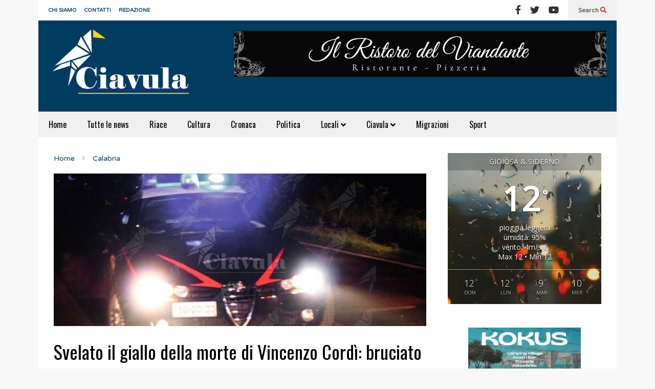

--- FILE ---
content_type: text/html; charset=UTF-8
request_url: https://www.ciavula.it/2020/02/svelato-il-giallo-della-morte-di-vincenzo-cordi-bruciato-vivo-allinterno-dellauto-arrestati-la-moglie-e-il-suo-amante/
body_size: 19303
content:
<!DOCTYPE html>
<!--[if IE 7]>
<html class="ie ie7" lang="it-IT">
<![endif]-->
<!--[if IE 8]>
<html class="ie ie8" lang="it-IT">
<![endif]-->
<!--[if !(IE 7) & !(IE 8)]><!-->
<html lang="it-IT">
<!--<![endif]-->
<head>
	<meta charset="UTF-8">
	<meta name="viewport" content="width=device-width">	
	<link rel="profile" href="https://gmpg.org/xfn/11">
	<link rel="pingback" href="https://www.ciavula.it/xmlrpc.php">
	<meta name='robots' content='index, follow, max-image-preview:large, max-snippet:-1, max-video-preview:-1' />
<meta name="dlm-version" content="5.0.33">
	<!-- This site is optimized with the Yoast SEO plugin v25.9 - https://yoast.com/wordpress/plugins/seo/ -->
	<title>Svelato il giallo della morte di Vincenzo Cordì: bruciato vivo all&#039;interno dell&#039;auto. Arrestati la moglie e il suo amante - Ciavula</title>
	<link rel="canonical" href="https://www.ciavula.it/2020/02/svelato-il-giallo-della-morte-di-vincenzo-cordi-bruciato-vivo-allinterno-dellauto-arrestati-la-moglie-e-il-suo-amante/" />
	<meta property="og:locale" content="it_IT" />
	<meta property="og:type" content="article" />
	<meta property="og:title" content="Svelato il giallo della morte di Vincenzo Cordì: bruciato vivo all&#039;interno dell&#039;auto. Arrestati la moglie e il suo amante - Ciavula" />
	<meta property="og:description" content="I Carabinieri di Reggio Calabria, dalle prime ore di questa mattina, con il coordinamento della Procura della Repubblica di Locri, stanno dando esecuzione ad una ordinanza di custodia cautelare in carcere emessa da G.I.P. presso il Tribunale di Locri nei confronti di 3 persone, ritenute responsabili, in concorso tra loro, del grave fatto di sangue [&hellip;]" />
	<meta property="og:url" content="https://www.ciavula.it/2020/02/svelato-il-giallo-della-morte-di-vincenzo-cordi-bruciato-vivo-allinterno-dellauto-arrestati-la-moglie-e-il-suo-amante/" />
	<meta property="og:site_name" content="Ciavula" />
	<meta property="article:publisher" content="https://www.facebook.com/ciavula/" />
	<meta property="article:published_time" content="2020-02-03T08:41:29+00:00" />
	<meta property="article:modified_time" content="2020-02-06T18:25:41+00:00" />
	<meta property="og:image" content="https://www.ciavula.it/wp-content/uploads/2019/12/carabinieri-brindisi2-2.jpg" />
	<meta property="og:image:width" content="986" />
	<meta property="og:image:height" content="405" />
	<meta property="og:image:type" content="image/jpeg" />
	<meta name="author" content="A Ciavula" />
	<meta name="twitter:label1" content="Scritto da" />
	<meta name="twitter:data1" content="A Ciavula" />
	<meta name="twitter:label2" content="Tempo di lettura stimato" />
	<meta name="twitter:data2" content="1 minuto" />
	<script type="application/ld+json" class="yoast-schema-graph">{"@context":"https://schema.org","@graph":[{"@type":"WebPage","@id":"https://www.ciavula.it/2020/02/svelato-il-giallo-della-morte-di-vincenzo-cordi-bruciato-vivo-allinterno-dellauto-arrestati-la-moglie-e-il-suo-amante/","url":"https://www.ciavula.it/2020/02/svelato-il-giallo-della-morte-di-vincenzo-cordi-bruciato-vivo-allinterno-dellauto-arrestati-la-moglie-e-il-suo-amante/","name":"Svelato il giallo della morte di Vincenzo Cordì: bruciato vivo all'interno dell'auto. Arrestati la moglie e il suo amante - Ciavula","isPartOf":{"@id":"https://www.ciavula.it/#website"},"primaryImageOfPage":{"@id":"https://www.ciavula.it/2020/02/svelato-il-giallo-della-morte-di-vincenzo-cordi-bruciato-vivo-allinterno-dellauto-arrestati-la-moglie-e-il-suo-amante/#primaryimage"},"image":{"@id":"https://www.ciavula.it/2020/02/svelato-il-giallo-della-morte-di-vincenzo-cordi-bruciato-vivo-allinterno-dellauto-arrestati-la-moglie-e-il-suo-amante/#primaryimage"},"thumbnailUrl":"https://www.ciavula.it/wp-content/uploads/2019/12/carabinieri-brindisi2-2.jpg","datePublished":"2020-02-03T08:41:29+00:00","dateModified":"2020-02-06T18:25:41+00:00","author":{"@id":"https://www.ciavula.it/#/schema/person/4b7d27c91458af0b5bcc19c15bf0a2ae"},"breadcrumb":{"@id":"https://www.ciavula.it/2020/02/svelato-il-giallo-della-morte-di-vincenzo-cordi-bruciato-vivo-allinterno-dellauto-arrestati-la-moglie-e-il-suo-amante/#breadcrumb"},"inLanguage":"it-IT","potentialAction":[{"@type":"ReadAction","target":["https://www.ciavula.it/2020/02/svelato-il-giallo-della-morte-di-vincenzo-cordi-bruciato-vivo-allinterno-dellauto-arrestati-la-moglie-e-il-suo-amante/"]}]},{"@type":"ImageObject","inLanguage":"it-IT","@id":"https://www.ciavula.it/2020/02/svelato-il-giallo-della-morte-di-vincenzo-cordi-bruciato-vivo-allinterno-dellauto-arrestati-la-moglie-e-il-suo-amante/#primaryimage","url":"https://www.ciavula.it/wp-content/uploads/2019/12/carabinieri-brindisi2-2.jpg","contentUrl":"https://www.ciavula.it/wp-content/uploads/2019/12/carabinieri-brindisi2-2.jpg","width":986,"height":405},{"@type":"BreadcrumbList","@id":"https://www.ciavula.it/2020/02/svelato-il-giallo-della-morte-di-vincenzo-cordi-bruciato-vivo-allinterno-dellauto-arrestati-la-moglie-e-il-suo-amante/#breadcrumb","itemListElement":[{"@type":"ListItem","position":1,"name":"Home","item":"https://www.ciavula.it/"},{"@type":"ListItem","position":2,"name":"Archivio","item":"https://www.ciavula.it/archivio/"},{"@type":"ListItem","position":3,"name":"Svelato il giallo della morte di Vincenzo Cordì: bruciato vivo all&#8217;interno dell&#8217;auto. Arrestati la moglie e il suo amante"}]},{"@type":"WebSite","@id":"https://www.ciavula.it/#website","url":"https://www.ciavula.it/","name":"Ciavula","description":"L&#039;altra informazione di Caulonia e Gioiosa","potentialAction":[{"@type":"SearchAction","target":{"@type":"EntryPoint","urlTemplate":"https://www.ciavula.it/?s={search_term_string}"},"query-input":{"@type":"PropertyValueSpecification","valueRequired":true,"valueName":"search_term_string"}}],"inLanguage":"it-IT"},{"@type":"Person","@id":"https://www.ciavula.it/#/schema/person/4b7d27c91458af0b5bcc19c15bf0a2ae","name":"A Ciavula","image":{"@type":"ImageObject","inLanguage":"it-IT","@id":"https://www.ciavula.it/#/schema/person/image/","url":"https://secure.gravatar.com/avatar/d3bbb2462a3007bdfeb46f8a5f5c6c5d2d749895dd2c6eb9acabe29a2bf82701?s=96&d=mm&r=g","contentUrl":"https://secure.gravatar.com/avatar/d3bbb2462a3007bdfeb46f8a5f5c6c5d2d749895dd2c6eb9acabe29a2bf82701?s=96&d=mm&r=g","caption":"A Ciavula"},"description":"Redazione","url":"https://www.ciavula.it/author/ciavula/"}]}</script>
	<!-- / Yoast SEO plugin. -->


<link rel='dns-prefetch' href='//fonts.googleapis.com' />
<link href='https://fonts.gstatic.com' crossorigin rel='preconnect' />
<link rel="alternate" type="application/rss+xml" title="Ciavula &raquo; Feed" href="https://www.ciavula.it/feed/" />
<link rel="alternate" type="application/rss+xml" title="Ciavula &raquo; Feed dei commenti" href="https://www.ciavula.it/comments/feed/" />
<link rel="alternate" title="oEmbed (JSON)" type="application/json+oembed" href="https://www.ciavula.it/wp-json/oembed/1.0/embed?url=https%3A%2F%2Fwww.ciavula.it%2F2020%2F02%2Fsvelato-il-giallo-della-morte-di-vincenzo-cordi-bruciato-vivo-allinterno-dellauto-arrestati-la-moglie-e-il-suo-amante%2F" />
<link rel="alternate" title="oEmbed (XML)" type="text/xml+oembed" href="https://www.ciavula.it/wp-json/oembed/1.0/embed?url=https%3A%2F%2Fwww.ciavula.it%2F2020%2F02%2Fsvelato-il-giallo-della-morte-di-vincenzo-cordi-bruciato-vivo-allinterno-dellauto-arrestati-la-moglie-e-il-suo-amante%2F&#038;format=xml" />
<style id='wp-img-auto-sizes-contain-inline-css' type='text/css'>
img:is([sizes=auto i],[sizes^="auto," i]){contain-intrinsic-size:3000px 1500px}
/*# sourceURL=wp-img-auto-sizes-contain-inline-css */
</style>
<link rel='stylesheet' id='sneeit-optimize-images-css' href='https://www.ciavula.it/wp-content/plugins/sneeit-framework/css/min/front-optimize-images.min.css?ver=8.4' type='text/css' media='all' />
<link rel='stylesheet' id='sneeit-compact-menu-css' href='https://www.ciavula.it/wp-content/plugins/sneeit-framework/css/min/front-menus-compact.min.css?ver=8.4' type='text/css' media='all' />
<style id='wp-emoji-styles-inline-css' type='text/css'>

	img.wp-smiley, img.emoji {
		display: inline !important;
		border: none !important;
		box-shadow: none !important;
		height: 1em !important;
		width: 1em !important;
		margin: 0 0.07em !important;
		vertical-align: -0.1em !important;
		background: none !important;
		padding: 0 !important;
	}
/*# sourceURL=wp-emoji-styles-inline-css */
</style>
<style id='wp-block-library-inline-css' type='text/css'>
:root{--wp-block-synced-color:#7a00df;--wp-block-synced-color--rgb:122,0,223;--wp-bound-block-color:var(--wp-block-synced-color);--wp-editor-canvas-background:#ddd;--wp-admin-theme-color:#007cba;--wp-admin-theme-color--rgb:0,124,186;--wp-admin-theme-color-darker-10:#006ba1;--wp-admin-theme-color-darker-10--rgb:0,107,160.5;--wp-admin-theme-color-darker-20:#005a87;--wp-admin-theme-color-darker-20--rgb:0,90,135;--wp-admin-border-width-focus:2px}@media (min-resolution:192dpi){:root{--wp-admin-border-width-focus:1.5px}}.wp-element-button{cursor:pointer}:root .has-very-light-gray-background-color{background-color:#eee}:root .has-very-dark-gray-background-color{background-color:#313131}:root .has-very-light-gray-color{color:#eee}:root .has-very-dark-gray-color{color:#313131}:root .has-vivid-green-cyan-to-vivid-cyan-blue-gradient-background{background:linear-gradient(135deg,#00d084,#0693e3)}:root .has-purple-crush-gradient-background{background:linear-gradient(135deg,#34e2e4,#4721fb 50%,#ab1dfe)}:root .has-hazy-dawn-gradient-background{background:linear-gradient(135deg,#faaca8,#dad0ec)}:root .has-subdued-olive-gradient-background{background:linear-gradient(135deg,#fafae1,#67a671)}:root .has-atomic-cream-gradient-background{background:linear-gradient(135deg,#fdd79a,#004a59)}:root .has-nightshade-gradient-background{background:linear-gradient(135deg,#330968,#31cdcf)}:root .has-midnight-gradient-background{background:linear-gradient(135deg,#020381,#2874fc)}:root{--wp--preset--font-size--normal:16px;--wp--preset--font-size--huge:42px}.has-regular-font-size{font-size:1em}.has-larger-font-size{font-size:2.625em}.has-normal-font-size{font-size:var(--wp--preset--font-size--normal)}.has-huge-font-size{font-size:var(--wp--preset--font-size--huge)}.has-text-align-center{text-align:center}.has-text-align-left{text-align:left}.has-text-align-right{text-align:right}.has-fit-text{white-space:nowrap!important}#end-resizable-editor-section{display:none}.aligncenter{clear:both}.items-justified-left{justify-content:flex-start}.items-justified-center{justify-content:center}.items-justified-right{justify-content:flex-end}.items-justified-space-between{justify-content:space-between}.screen-reader-text{border:0;clip-path:inset(50%);height:1px;margin:-1px;overflow:hidden;padding:0;position:absolute;width:1px;word-wrap:normal!important}.screen-reader-text:focus{background-color:#ddd;clip-path:none;color:#444;display:block;font-size:1em;height:auto;left:5px;line-height:normal;padding:15px 23px 14px;text-decoration:none;top:5px;width:auto;z-index:100000}html :where(.has-border-color){border-style:solid}html :where([style*=border-top-color]){border-top-style:solid}html :where([style*=border-right-color]){border-right-style:solid}html :where([style*=border-bottom-color]){border-bottom-style:solid}html :where([style*=border-left-color]){border-left-style:solid}html :where([style*=border-width]){border-style:solid}html :where([style*=border-top-width]){border-top-style:solid}html :where([style*=border-right-width]){border-right-style:solid}html :where([style*=border-bottom-width]){border-bottom-style:solid}html :where([style*=border-left-width]){border-left-style:solid}html :where(img[class*=wp-image-]){height:auto;max-width:100%}:where(figure){margin:0 0 1em}html :where(.is-position-sticky){--wp-admin--admin-bar--position-offset:var(--wp-admin--admin-bar--height,0px)}@media screen and (max-width:600px){html :where(.is-position-sticky){--wp-admin--admin-bar--position-offset:0px}}

/*# sourceURL=wp-block-library-inline-css */
</style><style id='wp-block-image-inline-css' type='text/css'>
.wp-block-image>a,.wp-block-image>figure>a{display:inline-block}.wp-block-image img{box-sizing:border-box;height:auto;max-width:100%;vertical-align:bottom}@media not (prefers-reduced-motion){.wp-block-image img.hide{visibility:hidden}.wp-block-image img.show{animation:show-content-image .4s}}.wp-block-image[style*=border-radius] img,.wp-block-image[style*=border-radius]>a{border-radius:inherit}.wp-block-image.has-custom-border img{box-sizing:border-box}.wp-block-image.aligncenter{text-align:center}.wp-block-image.alignfull>a,.wp-block-image.alignwide>a{width:100%}.wp-block-image.alignfull img,.wp-block-image.alignwide img{height:auto;width:100%}.wp-block-image .aligncenter,.wp-block-image .alignleft,.wp-block-image .alignright,.wp-block-image.aligncenter,.wp-block-image.alignleft,.wp-block-image.alignright{display:table}.wp-block-image .aligncenter>figcaption,.wp-block-image .alignleft>figcaption,.wp-block-image .alignright>figcaption,.wp-block-image.aligncenter>figcaption,.wp-block-image.alignleft>figcaption,.wp-block-image.alignright>figcaption{caption-side:bottom;display:table-caption}.wp-block-image .alignleft{float:left;margin:.5em 1em .5em 0}.wp-block-image .alignright{float:right;margin:.5em 0 .5em 1em}.wp-block-image .aligncenter{margin-left:auto;margin-right:auto}.wp-block-image :where(figcaption){margin-bottom:1em;margin-top:.5em}.wp-block-image.is-style-circle-mask img{border-radius:9999px}@supports ((-webkit-mask-image:none) or (mask-image:none)) or (-webkit-mask-image:none){.wp-block-image.is-style-circle-mask img{border-radius:0;-webkit-mask-image:url('data:image/svg+xml;utf8,<svg viewBox="0 0 100 100" xmlns="http://www.w3.org/2000/svg"><circle cx="50" cy="50" r="50"/></svg>');mask-image:url('data:image/svg+xml;utf8,<svg viewBox="0 0 100 100" xmlns="http://www.w3.org/2000/svg"><circle cx="50" cy="50" r="50"/></svg>');mask-mode:alpha;-webkit-mask-position:center;mask-position:center;-webkit-mask-repeat:no-repeat;mask-repeat:no-repeat;-webkit-mask-size:contain;mask-size:contain}}:root :where(.wp-block-image.is-style-rounded img,.wp-block-image .is-style-rounded img){border-radius:9999px}.wp-block-image figure{margin:0}.wp-lightbox-container{display:flex;flex-direction:column;position:relative}.wp-lightbox-container img{cursor:zoom-in}.wp-lightbox-container img:hover+button{opacity:1}.wp-lightbox-container button{align-items:center;backdrop-filter:blur(16px) saturate(180%);background-color:#5a5a5a40;border:none;border-radius:4px;cursor:zoom-in;display:flex;height:20px;justify-content:center;opacity:0;padding:0;position:absolute;right:16px;text-align:center;top:16px;width:20px;z-index:100}@media not (prefers-reduced-motion){.wp-lightbox-container button{transition:opacity .2s ease}}.wp-lightbox-container button:focus-visible{outline:3px auto #5a5a5a40;outline:3px auto -webkit-focus-ring-color;outline-offset:3px}.wp-lightbox-container button:hover{cursor:pointer;opacity:1}.wp-lightbox-container button:focus{opacity:1}.wp-lightbox-container button:focus,.wp-lightbox-container button:hover,.wp-lightbox-container button:not(:hover):not(:active):not(.has-background){background-color:#5a5a5a40;border:none}.wp-lightbox-overlay{box-sizing:border-box;cursor:zoom-out;height:100vh;left:0;overflow:hidden;position:fixed;top:0;visibility:hidden;width:100%;z-index:100000}.wp-lightbox-overlay .close-button{align-items:center;cursor:pointer;display:flex;justify-content:center;min-height:40px;min-width:40px;padding:0;position:absolute;right:calc(env(safe-area-inset-right) + 16px);top:calc(env(safe-area-inset-top) + 16px);z-index:5000000}.wp-lightbox-overlay .close-button:focus,.wp-lightbox-overlay .close-button:hover,.wp-lightbox-overlay .close-button:not(:hover):not(:active):not(.has-background){background:none;border:none}.wp-lightbox-overlay .lightbox-image-container{height:var(--wp--lightbox-container-height);left:50%;overflow:hidden;position:absolute;top:50%;transform:translate(-50%,-50%);transform-origin:top left;width:var(--wp--lightbox-container-width);z-index:9999999999}.wp-lightbox-overlay .wp-block-image{align-items:center;box-sizing:border-box;display:flex;height:100%;justify-content:center;margin:0;position:relative;transform-origin:0 0;width:100%;z-index:3000000}.wp-lightbox-overlay .wp-block-image img{height:var(--wp--lightbox-image-height);min-height:var(--wp--lightbox-image-height);min-width:var(--wp--lightbox-image-width);width:var(--wp--lightbox-image-width)}.wp-lightbox-overlay .wp-block-image figcaption{display:none}.wp-lightbox-overlay button{background:none;border:none}.wp-lightbox-overlay .scrim{background-color:#fff;height:100%;opacity:.9;position:absolute;width:100%;z-index:2000000}.wp-lightbox-overlay.active{visibility:visible}@media not (prefers-reduced-motion){.wp-lightbox-overlay.active{animation:turn-on-visibility .25s both}.wp-lightbox-overlay.active img{animation:turn-on-visibility .35s both}.wp-lightbox-overlay.show-closing-animation:not(.active){animation:turn-off-visibility .35s both}.wp-lightbox-overlay.show-closing-animation:not(.active) img{animation:turn-off-visibility .25s both}.wp-lightbox-overlay.zoom.active{animation:none;opacity:1;visibility:visible}.wp-lightbox-overlay.zoom.active .lightbox-image-container{animation:lightbox-zoom-in .4s}.wp-lightbox-overlay.zoom.active .lightbox-image-container img{animation:none}.wp-lightbox-overlay.zoom.active .scrim{animation:turn-on-visibility .4s forwards}.wp-lightbox-overlay.zoom.show-closing-animation:not(.active){animation:none}.wp-lightbox-overlay.zoom.show-closing-animation:not(.active) .lightbox-image-container{animation:lightbox-zoom-out .4s}.wp-lightbox-overlay.zoom.show-closing-animation:not(.active) .lightbox-image-container img{animation:none}.wp-lightbox-overlay.zoom.show-closing-animation:not(.active) .scrim{animation:turn-off-visibility .4s forwards}}@keyframes show-content-image{0%{visibility:hidden}99%{visibility:hidden}to{visibility:visible}}@keyframes turn-on-visibility{0%{opacity:0}to{opacity:1}}@keyframes turn-off-visibility{0%{opacity:1;visibility:visible}99%{opacity:0;visibility:visible}to{opacity:0;visibility:hidden}}@keyframes lightbox-zoom-in{0%{transform:translate(calc((-100vw + var(--wp--lightbox-scrollbar-width))/2 + var(--wp--lightbox-initial-left-position)),calc(-50vh + var(--wp--lightbox-initial-top-position))) scale(var(--wp--lightbox-scale))}to{transform:translate(-50%,-50%) scale(1)}}@keyframes lightbox-zoom-out{0%{transform:translate(-50%,-50%) scale(1);visibility:visible}99%{visibility:visible}to{transform:translate(calc((-100vw + var(--wp--lightbox-scrollbar-width))/2 + var(--wp--lightbox-initial-left-position)),calc(-50vh + var(--wp--lightbox-initial-top-position))) scale(var(--wp--lightbox-scale));visibility:hidden}}
/*# sourceURL=https://www.ciavula.it/wp-includes/blocks/image/style.min.css */
</style>
<style id='global-styles-inline-css' type='text/css'>
:root{--wp--preset--aspect-ratio--square: 1;--wp--preset--aspect-ratio--4-3: 4/3;--wp--preset--aspect-ratio--3-4: 3/4;--wp--preset--aspect-ratio--3-2: 3/2;--wp--preset--aspect-ratio--2-3: 2/3;--wp--preset--aspect-ratio--16-9: 16/9;--wp--preset--aspect-ratio--9-16: 9/16;--wp--preset--color--black: #000000;--wp--preset--color--cyan-bluish-gray: #abb8c3;--wp--preset--color--white: #ffffff;--wp--preset--color--pale-pink: #f78da7;--wp--preset--color--vivid-red: #cf2e2e;--wp--preset--color--luminous-vivid-orange: #ff6900;--wp--preset--color--luminous-vivid-amber: #fcb900;--wp--preset--color--light-green-cyan: #7bdcb5;--wp--preset--color--vivid-green-cyan: #00d084;--wp--preset--color--pale-cyan-blue: #8ed1fc;--wp--preset--color--vivid-cyan-blue: #0693e3;--wp--preset--color--vivid-purple: #9b51e0;--wp--preset--gradient--vivid-cyan-blue-to-vivid-purple: linear-gradient(135deg,rgb(6,147,227) 0%,rgb(155,81,224) 100%);--wp--preset--gradient--light-green-cyan-to-vivid-green-cyan: linear-gradient(135deg,rgb(122,220,180) 0%,rgb(0,208,130) 100%);--wp--preset--gradient--luminous-vivid-amber-to-luminous-vivid-orange: linear-gradient(135deg,rgb(252,185,0) 0%,rgb(255,105,0) 100%);--wp--preset--gradient--luminous-vivid-orange-to-vivid-red: linear-gradient(135deg,rgb(255,105,0) 0%,rgb(207,46,46) 100%);--wp--preset--gradient--very-light-gray-to-cyan-bluish-gray: linear-gradient(135deg,rgb(238,238,238) 0%,rgb(169,184,195) 100%);--wp--preset--gradient--cool-to-warm-spectrum: linear-gradient(135deg,rgb(74,234,220) 0%,rgb(151,120,209) 20%,rgb(207,42,186) 40%,rgb(238,44,130) 60%,rgb(251,105,98) 80%,rgb(254,248,76) 100%);--wp--preset--gradient--blush-light-purple: linear-gradient(135deg,rgb(255,206,236) 0%,rgb(152,150,240) 100%);--wp--preset--gradient--blush-bordeaux: linear-gradient(135deg,rgb(254,205,165) 0%,rgb(254,45,45) 50%,rgb(107,0,62) 100%);--wp--preset--gradient--luminous-dusk: linear-gradient(135deg,rgb(255,203,112) 0%,rgb(199,81,192) 50%,rgb(65,88,208) 100%);--wp--preset--gradient--pale-ocean: linear-gradient(135deg,rgb(255,245,203) 0%,rgb(182,227,212) 50%,rgb(51,167,181) 100%);--wp--preset--gradient--electric-grass: linear-gradient(135deg,rgb(202,248,128) 0%,rgb(113,206,126) 100%);--wp--preset--gradient--midnight: linear-gradient(135deg,rgb(2,3,129) 0%,rgb(40,116,252) 100%);--wp--preset--font-size--small: 13px;--wp--preset--font-size--medium: 20px;--wp--preset--font-size--large: 36px;--wp--preset--font-size--x-large: 42px;--wp--preset--spacing--20: 0.44rem;--wp--preset--spacing--30: 0.67rem;--wp--preset--spacing--40: 1rem;--wp--preset--spacing--50: 1.5rem;--wp--preset--spacing--60: 2.25rem;--wp--preset--spacing--70: 3.38rem;--wp--preset--spacing--80: 5.06rem;--wp--preset--shadow--natural: 6px 6px 9px rgba(0, 0, 0, 0.2);--wp--preset--shadow--deep: 12px 12px 50px rgba(0, 0, 0, 0.4);--wp--preset--shadow--sharp: 6px 6px 0px rgba(0, 0, 0, 0.2);--wp--preset--shadow--outlined: 6px 6px 0px -3px rgb(255, 255, 255), 6px 6px rgb(0, 0, 0);--wp--preset--shadow--crisp: 6px 6px 0px rgb(0, 0, 0);}:where(.is-layout-flex){gap: 0.5em;}:where(.is-layout-grid){gap: 0.5em;}body .is-layout-flex{display: flex;}.is-layout-flex{flex-wrap: wrap;align-items: center;}.is-layout-flex > :is(*, div){margin: 0;}body .is-layout-grid{display: grid;}.is-layout-grid > :is(*, div){margin: 0;}:where(.wp-block-columns.is-layout-flex){gap: 2em;}:where(.wp-block-columns.is-layout-grid){gap: 2em;}:where(.wp-block-post-template.is-layout-flex){gap: 1.25em;}:where(.wp-block-post-template.is-layout-grid){gap: 1.25em;}.has-black-color{color: var(--wp--preset--color--black) !important;}.has-cyan-bluish-gray-color{color: var(--wp--preset--color--cyan-bluish-gray) !important;}.has-white-color{color: var(--wp--preset--color--white) !important;}.has-pale-pink-color{color: var(--wp--preset--color--pale-pink) !important;}.has-vivid-red-color{color: var(--wp--preset--color--vivid-red) !important;}.has-luminous-vivid-orange-color{color: var(--wp--preset--color--luminous-vivid-orange) !important;}.has-luminous-vivid-amber-color{color: var(--wp--preset--color--luminous-vivid-amber) !important;}.has-light-green-cyan-color{color: var(--wp--preset--color--light-green-cyan) !important;}.has-vivid-green-cyan-color{color: var(--wp--preset--color--vivid-green-cyan) !important;}.has-pale-cyan-blue-color{color: var(--wp--preset--color--pale-cyan-blue) !important;}.has-vivid-cyan-blue-color{color: var(--wp--preset--color--vivid-cyan-blue) !important;}.has-vivid-purple-color{color: var(--wp--preset--color--vivid-purple) !important;}.has-black-background-color{background-color: var(--wp--preset--color--black) !important;}.has-cyan-bluish-gray-background-color{background-color: var(--wp--preset--color--cyan-bluish-gray) !important;}.has-white-background-color{background-color: var(--wp--preset--color--white) !important;}.has-pale-pink-background-color{background-color: var(--wp--preset--color--pale-pink) !important;}.has-vivid-red-background-color{background-color: var(--wp--preset--color--vivid-red) !important;}.has-luminous-vivid-orange-background-color{background-color: var(--wp--preset--color--luminous-vivid-orange) !important;}.has-luminous-vivid-amber-background-color{background-color: var(--wp--preset--color--luminous-vivid-amber) !important;}.has-light-green-cyan-background-color{background-color: var(--wp--preset--color--light-green-cyan) !important;}.has-vivid-green-cyan-background-color{background-color: var(--wp--preset--color--vivid-green-cyan) !important;}.has-pale-cyan-blue-background-color{background-color: var(--wp--preset--color--pale-cyan-blue) !important;}.has-vivid-cyan-blue-background-color{background-color: var(--wp--preset--color--vivid-cyan-blue) !important;}.has-vivid-purple-background-color{background-color: var(--wp--preset--color--vivid-purple) !important;}.has-black-border-color{border-color: var(--wp--preset--color--black) !important;}.has-cyan-bluish-gray-border-color{border-color: var(--wp--preset--color--cyan-bluish-gray) !important;}.has-white-border-color{border-color: var(--wp--preset--color--white) !important;}.has-pale-pink-border-color{border-color: var(--wp--preset--color--pale-pink) !important;}.has-vivid-red-border-color{border-color: var(--wp--preset--color--vivid-red) !important;}.has-luminous-vivid-orange-border-color{border-color: var(--wp--preset--color--luminous-vivid-orange) !important;}.has-luminous-vivid-amber-border-color{border-color: var(--wp--preset--color--luminous-vivid-amber) !important;}.has-light-green-cyan-border-color{border-color: var(--wp--preset--color--light-green-cyan) !important;}.has-vivid-green-cyan-border-color{border-color: var(--wp--preset--color--vivid-green-cyan) !important;}.has-pale-cyan-blue-border-color{border-color: var(--wp--preset--color--pale-cyan-blue) !important;}.has-vivid-cyan-blue-border-color{border-color: var(--wp--preset--color--vivid-cyan-blue) !important;}.has-vivid-purple-border-color{border-color: var(--wp--preset--color--vivid-purple) !important;}.has-vivid-cyan-blue-to-vivid-purple-gradient-background{background: var(--wp--preset--gradient--vivid-cyan-blue-to-vivid-purple) !important;}.has-light-green-cyan-to-vivid-green-cyan-gradient-background{background: var(--wp--preset--gradient--light-green-cyan-to-vivid-green-cyan) !important;}.has-luminous-vivid-amber-to-luminous-vivid-orange-gradient-background{background: var(--wp--preset--gradient--luminous-vivid-amber-to-luminous-vivid-orange) !important;}.has-luminous-vivid-orange-to-vivid-red-gradient-background{background: var(--wp--preset--gradient--luminous-vivid-orange-to-vivid-red) !important;}.has-very-light-gray-to-cyan-bluish-gray-gradient-background{background: var(--wp--preset--gradient--very-light-gray-to-cyan-bluish-gray) !important;}.has-cool-to-warm-spectrum-gradient-background{background: var(--wp--preset--gradient--cool-to-warm-spectrum) !important;}.has-blush-light-purple-gradient-background{background: var(--wp--preset--gradient--blush-light-purple) !important;}.has-blush-bordeaux-gradient-background{background: var(--wp--preset--gradient--blush-bordeaux) !important;}.has-luminous-dusk-gradient-background{background: var(--wp--preset--gradient--luminous-dusk) !important;}.has-pale-ocean-gradient-background{background: var(--wp--preset--gradient--pale-ocean) !important;}.has-electric-grass-gradient-background{background: var(--wp--preset--gradient--electric-grass) !important;}.has-midnight-gradient-background{background: var(--wp--preset--gradient--midnight) !important;}.has-small-font-size{font-size: var(--wp--preset--font-size--small) !important;}.has-medium-font-size{font-size: var(--wp--preset--font-size--medium) !important;}.has-large-font-size{font-size: var(--wp--preset--font-size--large) !important;}.has-x-large-font-size{font-size: var(--wp--preset--font-size--x-large) !important;}
/*# sourceURL=global-styles-inline-css */
</style>

<style id='classic-theme-styles-inline-css' type='text/css'>
/*! This file is auto-generated */
.wp-block-button__link{color:#fff;background-color:#32373c;border-radius:9999px;box-shadow:none;text-decoration:none;padding:calc(.667em + 2px) calc(1.333em + 2px);font-size:1.125em}.wp-block-file__button{background:#32373c;color:#fff;text-decoration:none}
/*# sourceURL=/wp-includes/css/classic-themes.min.css */
</style>
<link rel='stylesheet' id='awesome-weather-css' href='https://www.ciavula.it/wp-content/plugins/awesome-weather/awesome-weather.css?ver=6.9' type='text/css' media='all' />
<style id='awesome-weather-inline-css' type='text/css'>
.awesome-weather-wrap { font-family: 'Open Sans', sans-serif;  font-weight: 400; font-size: 14px; line-height: 14px; } 
/*# sourceURL=awesome-weather-inline-css */
</style>
<link rel='stylesheet' id='opensans-googlefont-css' href='https://fonts.googleapis.com/css?family=Open+Sans%3A400%2C300&#038;ver=6.9' type='text/css' media='all' />
<link rel='stylesheet' id='wp-polls-css' href='https://www.ciavula.it/wp-content/plugins/wp-polls/polls-css.css?ver=2.77.3' type='text/css' media='all' />
<style id='wp-polls-inline-css' type='text/css'>
.wp-polls .pollbar {
	margin: 1px;
	font-size: 6px;
	line-height: 8px;
	height: 8px;
	background-image: url('https://www.ciavula.it/wp-content/plugins/wp-polls/images/default/pollbg.gif');
	border: 1px solid #c8c8c8;
}

/*# sourceURL=wp-polls-inline-css */
</style>
<link rel='stylesheet' id='ciavula_css-css' href='https://www.ciavula.it/wp-content/themes/flatnews-child/style.css?ver=6.9' type='text/css' media='all' />
<link rel='stylesheet' id='flatnews-main-css' href='https://www.ciavula.it/wp-content/themes/flatnews/assets/css/min/main.min.css?ver=6.2' type='text/css' media='all' />
<style id='flatnews-main-inline-css' type='text/css'>
.fn-primary{width:1070px}.fn-content{width:68%}.fn-main-sidebar{width:28%}.fn-header, .fn-header-row-inner{width:1130px}*{max-width: 100%;}img{height: auto;}
/*# sourceURL=flatnews-main-inline-css */
</style>
<link rel='stylesheet' id='flatnews-responsive-css' href='https://www.ciavula.it/wp-content/themes/flatnews/assets/css/min/responsive.min.css?ver=6.2' type='text/css' media='(max-width: 1129px)' />
<link rel='stylesheet' id='dashicons-css' href='https://www.ciavula.it/wp-includes/css/dashicons.min.css?ver=6.9' type='text/css' media='all' />
<link rel='stylesheet' id='thickbox-css' href='https://www.ciavula.it/wp-includes/js/thickbox/thickbox.css?ver=6.9' type='text/css' media='all' />
<link rel='stylesheet' id='sneeit-font-awesome-css' href='https://www.ciavula.it/wp-content/plugins/sneeit-framework/fonts/font-awesome-5x/css/all.min.css?ver=8.4' type='text/css' media='all' />
<link rel='stylesheet' id='sneeit-font-awesome-shims-css' href='https://www.ciavula.it/wp-content/plugins/sneeit-framework/fonts/font-awesome-5x/css/v4-shims.min.css?ver=8.4' type='text/css' media='all' />
<link rel='stylesheet' id='sneeit-responsive-css' href='https://www.ciavula.it/wp-content/plugins/sneeit-framework/css/min/front-responsive.min.css?ver=8.4' type='text/css' media='all' />
<link rel='stylesheet' id='sneeit-rating-css' href='https://www.ciavula.it/wp-content/plugins/sneeit-framework/css/min/front-rating.min.css?ver=8.4' type='text/css' media='all' />
<link rel='stylesheet' id='wp-block-paragraph-css' href='https://www.ciavula.it/wp-includes/blocks/paragraph/style.min.css?ver=6.9' type='text/css' media='all' />
<script type="text/javascript" src="https://www.ciavula.it/wp-includes/js/jquery/jquery.min.js?ver=3.7.1" id="jquery-core-js"></script>
<script type="text/javascript" src="https://www.ciavula.it/wp-includes/js/jquery/jquery-migrate.min.js?ver=3.4.1" id="jquery-migrate-js"></script>
<script type="text/javascript" id="image-watermark-no-right-click-js-before">
/* <![CDATA[ */
var iwArgsNoRightClick = {"rightclick":"Y","draganddrop":"Y"};

//# sourceURL=image-watermark-no-right-click-js-before
/* ]]> */
</script>
<script type="text/javascript" src="https://www.ciavula.it/wp-content/plugins/image-watermark/js/no-right-click.js?ver=1.8.0" id="image-watermark-no-right-click-js"></script>
<link rel="https://api.w.org/" href="https://www.ciavula.it/wp-json/" /><link rel="alternate" title="JSON" type="application/json" href="https://www.ciavula.it/wp-json/wp/v2/posts/109050" /><link rel="EditURI" type="application/rsd+xml" title="RSD" href="https://www.ciavula.it/xmlrpc.php?rsd" />
<meta name="generator" content="WordPress 6.9" />
<link rel='shortlink' href='https://www.ciavula.it/?p=109050' />
<meta name="generator" content="performance-lab 3.9.0; plugins: speculation-rules, webp-uploads">
<meta name="generator" content="webp-uploads 2.5.1">
<!--[if lt IE 9]><script src="https://www.ciavula.it/wp-content/plugins/sneeit-framework/js/html5.js"></script><![endif]--><link rel="stylesheet" type="text/css" href="https://adtech.vivimedia.it/js/ciavula/style.css">
<script type="text/javascript" src="https://adtech.vivimedia.it/js/ciavula/init.js" async></script><style type="text/css">body.home section.fn-primary h1, .fn-archive-title, .fn-footer-row-branding { display: none; }

body.home .fn-singular { padding: 0}

.fn-footer {
    background: #003c60;
    color: #fff;
    text-align: center; 
}

.fn-footer a {
    color: #fff;
}</style><meta name="theme-color" content="#003c60" /><meta name="generator" content="speculation-rules 1.5.0">
<link rel="icon" href="https://www.ciavula.it/wp-content/uploads/2017/05/cropped-cropped-ciavulanera-50x50.png" sizes="32x32" />
<link rel="icon" href="https://www.ciavula.it/wp-content/uploads/2017/05/cropped-cropped-ciavulanera-200x200.png" sizes="192x192" />
<link rel="apple-touch-icon" href="https://www.ciavula.it/wp-content/uploads/2017/05/cropped-cropped-ciavulanera-200x200.png" />
<meta name="msapplication-TileImage" content="https://www.ciavula.it/wp-content/uploads/2017/05/cropped-cropped-ciavulanera-300x300.png" />
<style type="text/css">a,a:hover,.color, .item-top .item-title a:hover, .item-bot .item-title a:hover{color:#003c60}.border,.sneeit-percent-fill,.sneeit-percent-mask,.fn-bh-text-bg-bot-border .fn-block-title,.fn-bh-bot-border .fn-block-title,.sneeit-articles-pagination-content > a:hover, .sneeit-percent-fill, .sneeit-percent-mask {border-color:#003c60}.bg,.fn-block .item-mid .item-categories,.fn-bh-text-bg-bot-border .fn-block-title-text,.fn-bh-full-bg .fn-block-title,.fn-block .item-meta .item-categories,.sneeit-articles-pagination-content > a:hover, .fn-block-mega-menu .sneeit-articles-pagination-content > a, .fn-item-hl .item-big .item-bot-content, .fn-item-hl .item-big .item-top, .fn-item-hl .fn-blog .item-bot-content, .fn-item-hl .fn-blog .item-top, .fn-break .item .item-categories, a.scroll-up, input[type="submit"] {background-color: #003c60}body{background-color:#f8f8f8}body{background-attachment:scroll}body{font:normal normal 16px "Varela Round", sans-serif}body{color:#000000}.fn-site-title a{font:normal bold 50px "Oswald", sans-serif}.fn-site-title a{color:#ffffff}.fn-bh-text-bg-bot-border .fn-block-title-text, .fn-bh-text-bg-bot-border .fn-block-title .fn-block-title-text, .fn-bh-full-bg .fn-block-title-text, .fn-bh-full-bg .fn-block-title a, .fn-bh-full-bg .fn-block-title .fn-block-title-text {color:#ffffff}.fn-block-title-text, .fn-break h2{font:normal bold 16px "Oswald", sans-serif}.fn-block-title{margin-bottom: 10px}.fn-block .item-title {font-family:"Oswald", sans-serif}.fn-widget-social-counter .social-counter{font-family:"Oswald", sans-serif}.fn-header-row-logo{background-color: #003c60}.fn-site-title img{width:300px}.fn-site-title a{margin:0px 0px 0px 20px}.fn-header-banner-desktop{margin:20px 20px 20px 0px}.fn-main-menu-wrapper ul.menu > li > a {font:normal normal 16px "Oswald", sans-serif}.fn-main-menu-wrapper ul.menu > li > a {color:#000000}.fn-header-row-main-menu, .fn-main-menu-wrapper {background-color:#f0f0f0}.fn-main-menu-wrapper ul.menu > li:hover > a {color:#000000}.fn-main-menu-wrapper ul.menu > li:hover > a {background-color:#dddddd}.fn-main-menu-wrapper ul.menu > li.current-menu-item > a {color:#ffffff}.fn-main-menu-wrapper ul.menu > li.current-menu-item > a {background-color:#003c60}.fn-main-menu-wrapper .badge {font-family:Arial, sans-serif}.fn-main-menu-wrapper .badge {color:#ffffff}.fn-main-menu-wrapper .badge {background-color:#003c60}.fn-main-menu-wrapper ul.menu li li a {font-family:Arial, sans-serif}.fn-main-menu-wrapper ul.menu li li a {color:#ffffff}.fn-main-menu-wrapper .menu-item-inner, .fn-main-menu-wrapper ul.sub-menu, .fn-main-menu-wrapper li li {background-color:#333333}.fn-main-menu-wrapper ul.menu li li:hover > a {color:#ffffff}.fn-main-menu-wrapper ul.menu li li:hover > a, .fn-main-menu-wrapper ul.menu > .menu-item-mega.menu-item-mega-category.menu-item-has-children > .menu-item-inner > .menu-mega-content, .menu-item-mega-category.menu-item-has-children .menu-mega-block, .menu-mega-content, .menu-item-mega-category.menu-item-has-children .menu-item-object-category > a.active, .menu-item-mega-category.menu-item-has-children .menu-mega-block-bg {background-color:#111111}#fn-main-menu .main-menu-sticky-menu-logo img {width: 150px}#fn-main-menu .main-menu-sticky-menu-logo img {height: 30px}#fn-main-menu .main-menu-sticky-menu-logo {padding: 10px 20px 10px 20px}.fn-primary,.fn-block.fn-item-title-underover .item-bot-content{background-color:#ffffff}.fn-primary{padding:0px 30px 30px 30px}h1.entry-title.post-title{font:normal normal 36px "Oswald", sans-serif}.fn-mob-logo img {width: 150px}.fn-mob-logo img {height: 30px}.fn-mob-header {background: #003c60}.fn-mob-header a {color: #ffffff}</style><link rel='stylesheet' id='sneeit-google-fonts-css' href='//fonts.googleapis.com/css?family=Varela+Round%3A%7COswald%3A400%2C300%2C700&#038;ver=8.4' type='text/css' media='all' />
</head>



<body class="wp-singular post-template-default single single-post postid-109050 single-format-standard wp-theme-flatnews wp-child-theme-flatnews-child sidebar-right fn-bh-text-bg-bot-border">
<header class="fn-header fn-header-layout-default">
		<div class="fn-header-row fn-header-row-sub-menu"><div class="fn-header-row-inner">
	<div class="fn-top-menu-wrapper">
<nav class="fn-top-menu"><ul id="menu-topmenu" class="menu"><li id="menu-item-53517" class="menu-item menu-item-type-post_type menu-item-object-page menu-item-53517"><a href="https://www.ciavula.it/chi-siamo/">CHI SIAMO</a></li>
<li id="menu-item-53515" class="menu-item menu-item-type-post_type menu-item-object-page menu-item-53515"><a href="https://www.ciavula.it/contatti/">CONTATTI</a></li>
<li id="menu-item-54699" class="menu-item menu-item-type-post_type menu-item-object-page menu-item-54699"><a href="https://www.ciavula.it/redazione/">REDAZIONE</a></li>
</ul></nav>	
</div>	
	<div class="fn-header-btn">	
		
		<a class="fn-header-btn-search" href="javascript:void(0)">Search <i class="fa fa-search"></i></a>				
		
</div>
<div class="fn-header-search-box">
	<form class="fn-search-form" action="https://www.ciavula.it" method="get" role="search">
	<input type="text" class="fn-search-form-text" name="s" placeholder="Type something and Enter"/>
	<button type="submit" class="fn-search-form-submit">
		<i class="fa fa-search"></i>
	</button>
</form></div>
<div class="fn-header-social-links">
		
		<div class="fn-header-social-links"><a href="https://www.facebook.com/Ciavula-373723156146155/?fref=ts" target="_blank" rel="nofollow" title="Facebook"><i class="fa fa-facebook"></i></a><a href="https://twitter.com/aciavula" target="_blank" rel="nofollow" title="Twitter"><i class="fa fa-twitter"></i></a><a href="https://www.youtube.com/channel/UCOui2uYOOTSJB7QI_GLUh8w/featured" target="_blank" rel="nofollow" title="Youtube"><i class="fa fa-youtube"></i></a></div>	
	</div>				
<div class="clear"></div></div></div><!--.fn-header-row-1-->


<div class="fn-header-row fn-header-row-logo"><div class="fn-header-row-inner">
			<h2 class="fn-site-title"><a href="https://www.ciavula.it" title="Ciavula"><img alt="Ciavula" src="https://www.ciavula.it/wp-content/uploads/2018/01/Logo_bianco-ciavula.png" data-retina=""/></a></h2>
				<div class="fn-header-banner fn-header-banner-desktop">
			<!-- <script async src="//pagead2.googlesyndication.com/pagead/js/adsbygoogle.js"></script> -->
<!-- barra laterale -->
<!-- <ins class="adsbygoogle"
     style="display:block"
     data-ad-client="ca-pub-2961568391081849"
     data-ad-slot="7913743617"
     data-ad-format="auto"></ins>
 <script>
(adsbygoogle = window.adsbygoogle || []).push({});
</script> -->
<a href="https://www.ristorodelviandante.it">
  <img src="https://www.ciavula.it/wp-content/uploads/2025/12/Banner-Ristoro-nuovo.jpeg">
</a>		</div>
		
	<div class="clear"></div>
</div></div><!--.fn-header-row-2-->

<div class="fn-header-row fn-header-row-main-menu"><div class="fn-header-row-inner">
	<nav id="fn-main-menu" class="fn-main-menu-wrapper sneeit-compact-menu sneeit-compact-menu-main-menu"><ul id="menu-mainmenu" class="menu"><li id="menu-item-53497" class="menu-item menu-item-type-custom menu-item-object-custom menu-item-53497"><a href="//ciavula.it/">Home</a><div class="menu-item-inner"><div class="clear"></div></div></li><li id="menu-item-69516" class="menu-item menu-item-type-post_type menu-item-object-page current_page_parent menu-item-69516"><a href="https://www.ciavula.it/archivio/">Tutte le news</a><div class="menu-item-inner"><div class="clear"></div></div></li><li id="menu-item-108296" class="menu-item menu-item-type-taxonomy menu-item-object-category menu-item-108296"><a href="https://www.ciavula.it/category/riace/" data-id="108296" data-cat="31215">Riace</a><div class="menu-item-inner"><div class="clear"></div></div></li><li id="menu-item-53501" class="menu-item menu-item-type-taxonomy menu-item-object-category menu-item-53501"><a href="https://www.ciavula.it/category/cultura-e-societa/" data-id="53501" data-cat="6">Cultura</a><div class="menu-item-inner"><div class="clear"></div></div></li><li id="menu-item-53500" class="menu-item menu-item-type-taxonomy menu-item-object-category current-post-ancestor current-menu-parent current-post-parent menu-item-53500"><a href="https://www.ciavula.it/category/cronaca/" data-id="53500" data-cat="5">Cronaca</a><div class="menu-item-inner"><div class="clear"></div></div></li><li id="menu-item-53508" class="menu-item menu-item-type-taxonomy menu-item-object-category menu-item-53508"><a href="https://www.ciavula.it/category/politica/" data-id="53508" data-cat="12">Politica</a><div class="menu-item-inner"><div class="clear"></div></div></li><li id="menu-item-53513" class="menu-item menu-item-type-custom menu-item-object-custom menu-item-has-children menu-item-53513"><a href="#">Locali <span class="icon-after"><i class="fa fa-angle-down"></i></span></a><div class="menu-item-inner">
<ul class="sub-menu">
	<li id="menu-item-53502" class="menu-item menu-item-type-taxonomy menu-item-object-category menu-item-53502"><a href="https://www.ciavula.it/category/dalla-locride/" data-id="53502" data-cat="4">Dalla Locride</a><div class="menu-item-inner"><div class="clear"></div></div></li>	<li id="menu-item-53499" class="menu-item menu-item-type-taxonomy menu-item-object-category menu-item-53499"><a href="https://www.ciavula.it/category/caulonia/" data-id="53499" data-cat="3">Caulonia</a><div class="menu-item-inner"><div class="clear"></div></div></li>	<li id="menu-item-53505" class="menu-item menu-item-type-taxonomy menu-item-object-category menu-item-53505"><a href="https://www.ciavula.it/category/gioiosa/" data-id="53505" data-cat="9">Gioiosa</a><div class="menu-item-inner"><div class="clear"></div></div></li></ul>
<div class="clear"></div></div></li><li id="menu-item-53514" class="menu-item menu-item-type-custom menu-item-object-custom menu-item-has-children menu-item-53514"><a href="#">Ciavula <span class="icon-after"><i class="fa fa-angle-down"></i></span></a><div class="menu-item-inner">
<ul class="sub-menu">
	<li id="menu-item-53498" class="menu-item menu-item-type-taxonomy menu-item-object-category menu-item-53498"><a href="https://www.ciavula.it/category/a-carcarazza/" data-id="53498" data-cat="2">A Carcarazza</a><div class="menu-item-inner"><div class="clear"></div></div></li>	<li id="menu-item-53503" class="menu-item menu-item-type-taxonomy menu-item-object-category menu-item-53503"><a href="https://www.ciavula.it/category/dillo-alla-ciavula/" data-id="53503" data-cat="7">Dillo alla Ciavula</a><div class="menu-item-inner"><div class="clear"></div></div></li>	<li id="menu-item-53504" class="menu-item menu-item-type-taxonomy menu-item-object-category menu-item-53504"><a href="https://www.ciavula.it/category/editoriale/" data-id="53504" data-cat="8">Editoriale</a><div class="menu-item-inner"><div class="clear"></div></div></li>	<li id="menu-item-53510" class="menu-item menu-item-type-taxonomy menu-item-object-category menu-item-53510"><a href="https://www.ciavula.it/category/senza-parole/" data-id="53510" data-cat="14">Senza parole</a><div class="menu-item-inner"><div class="clear"></div></div></li>	<li id="menu-item-53512" class="menu-item menu-item-type-taxonomy menu-item-object-category menu-item-53512"><a href="https://www.ciavula.it/category/videociavula/" data-id="53512" data-cat="16">Videociavula</a><div class="menu-item-inner"><div class="clear"></div></div></li>	<li id="menu-item-53507" class="menu-item menu-item-type-taxonomy menu-item-object-category menu-item-53507"><a href="https://www.ciavula.it/category/opinioni/" data-id="53507" data-cat="11">Opinioni</a><div class="menu-item-inner"><div class="clear"></div></div></li>	<li id="menu-item-53509" class="menu-item menu-item-type-taxonomy menu-item-object-category menu-item-53509"><a href="https://www.ciavula.it/category/punti-di-vista/" data-id="53509" data-cat="13">Punti di vista</a><div class="menu-item-inner"><div class="clear"></div></div></li></ul>
<div class="clear"></div></div></li><li id="menu-item-53506" class="menu-item menu-item-type-taxonomy menu-item-object-category menu-item-53506"><a href="https://www.ciavula.it/category/migrazioni/" data-id="53506" data-cat="10">Migrazioni</a><div class="menu-item-inner"><div class="clear"></div></div></li><li id="menu-item-53511" class="menu-item menu-item-type-taxonomy menu-item-object-category menu-item-53511"><a href="https://www.ciavula.it/category/sport/" data-id="53511" data-cat="15">Sport</a><div class="menu-item-inner"><div class="clear"></div></div></li></ul></nav>	<div class="clear"></div>
</div></div><!--.fn-header-row-3-->


<div class="fn-header-row fn-header-row-break"><div class="fn-header-row-inner">
		<div class="clear"></div>
</div></div><!--.fn-header-row-4-->
	<div class="clear"></div>
		
</header>

<div class="sneeit-mob-clone"></div><div class="sneeit-mob"><div class="sneeit-mob-inner"><div class="fn-mob-above sneeit-mob-ctn sneeit-mob-ctn-right"><div class="sneeit-mob-ctn-clone" data-clone=".fn-header-search-box .fn-search-form"></div><div class="clear"></div></div><div class="fn-mob-header sneeit-mob-header"><a href="javascript:void(0)" class="fn-mob-tgl sneeit-mob-tgl sneeit-mob-tgl-left"><span class="sneeit-mob-icon"><i class="fa fa-bars"></i></span></a><a href="https://www.ciavula.it" class="fn-mob-logo sneeit-mob-logo">Ciavula</a><a href="javascript:void(0)" class="fn-mob-tgl sneeit-mob-tgl sneeit-mob-tgl-right"><span class="sneeit-mob-icon"><i class="fa fa-search"></i></span></a></div><div class="fn-mob-under sneeit-mob-ctn sneeit-mob-ctn-left"><div class="fn-mob-menu-box"></div><div class="clear"></div></div></div></div>
<section class="fn-primary">	

    <!-- ADS CODE! -->
    <div class="b_inpage b_first_inpage slot-banner placeholder-banner b_desktop_tablet b_smartphone"></div>

		<main class="fn-content">
		<div class="fn-post fn-singular"><article class="post-109050 post type-post status-publish format-standard has-post-thumbnail hentry category-calabria category-cronaca category-italia tag-bruciato-vivo tag-carabinieri-di-roccella-jonica tag-giallo tag-locride tag-morte tag-omicidio tag-vincenzo-cordi" itemscope="itemscope" itemtype="https://schema.org/NewsArticle"><div class="crumbs"><span><a href="https://www.ciavula.it"  class="breadcrumb-item"><span class="breadcrumb-item-text">Home</span></a></span><span><i class="fa fa-angle-right"></i></span><span><a href="https://www.ciavula.it/category/calabria/"  class="breadcrumb-item"><span class="breadcrumb-item-text">Calabria</span></a></span></div><script type="application/ld+json" style="display:none">{"@context": "https://schema.org","@type": "BreadcrumbList","itemListElement": [{"@type":"ListItem","position":1,"item":{"@type":"WebSite","@id":"https://www.ciavula.it","name": "Home"}},{"@type":"ListItem","position":2,"item":{"@type":"WebSite","@id":"https://www.ciavula.it/category/calabria/","name": "Calabria"}}]}</script><div class="entry-feature-box"><div class="entry-feature-box-media"><img width="986" height="405" src="https://www.ciavula.it/wp-content/uploads/2019/12/carabinieri-brindisi2-2.jpg" class="attachment-full size-full wp-post-image" alt="Svelato il giallo della morte di Vincenzo Cordì: bruciato vivo all&#8217;interno dell&#8217;auto. Arrestati la moglie e il suo amante" title="Svelato il giallo della morte di Vincenzo Cordì: bruciato vivo all&#8217;interno dell&#8217;auto. Arrestati la moglie e il suo amante" decoding="async" fetchpriority="high" srcset="https://www.ciavula.it/wp-content/uploads/2019/12/carabinieri-brindisi2-2.jpg 986w, https://www.ciavula.it/wp-content/uploads/2019/12/carabinieri-brindisi2-2-300x123.jpg 300w, https://www.ciavula.it/wp-content/uploads/2019/12/carabinieri-brindisi2-2-768x315.jpg 768w, https://www.ciavula.it/wp-content/uploads/2019/12/carabinieri-brindisi2-2-720x296.jpg 720w" sizes="(max-width: 986px) 100vw, 986px" /></div></div><h1 class="entry-title post-title" itemprop="name headline">Svelato il giallo della morte di Vincenzo Cordì: bruciato vivo all&#8217;interno dell&#8217;auto. Arrestati la moglie e il suo amante</h1><div class="entry-meta"><a class="entry-author hcard fn" href="https://www.ciavula.it/author/ciavula/" target="_blank"><i class="fa fa-user-circle-o"></i> A Ciavula</a><a class="entry-date updated" href="https://www.ciavula.it/2020/02/svelato-il-giallo-della-morte-di-vincenzo-cordi-bruciato-vivo-allinterno-dellauto-arrestati-la-moglie-e-il-suo-amante/">3 Febbraio 2020 9:41</a><div class="entry-sharing-buttons"><a href="https://www.facebook.com/sharer.php?u=https://www.ciavula.it/2020/02/svelato-il-giallo-della-morte-di-vincenzo-cordi-bruciato-vivo-allinterno-dellauto-arrestati-la-moglie-e-il-suo-amante/" onclick="window.open(this.href, 'mywin','left=50,top=50,width=600,height=350,toolbar=0'); return false;" class="facebook" title="Facebook"><i class="fa fa-facebook"></i></a><a href="https://twitter.com/intent/tweet?text=Svelato+il+giallo+della+morte+di+Vincenzo+Cord%C3%AC%3A+bruciato+vivo+all%26%238217%3Binterno+dell%26%238217%3Bauto.+Arrestati+la+moglie+e+il+suo+amante&#038;url=https://www.ciavula.it/2020/02/svelato-il-giallo-della-morte-di-vincenzo-cordi-bruciato-vivo-allinterno-dellauto-arrestati-la-moglie-e-il-suo-amante/" onclick="window.open(this.href, 'mywin','left=50,top=50,width=600,height=350,toolbar=0'); return false;" class="twitter" title="Twitter"><i class="fa fa-twitter"></i></a></div></div><div class="entry-body">
<p>I Carabinieri di Reggio Calabria, dalle prime ore di questa mattina, con il coordinamento della Procura della Repubblica di Locri, stanno dando esecuzione ad una ordinanza di custodia cautelare in carcere emessa da G.I.P. presso il Tribunale di Locri nei confronti di 3 persone, ritenute responsabili, in concorso tra loro, del grave fatto di sangue avvenuto nella Locride a cavallo tra il 12 e il 13 novembre dello scorso anno.</p>



<p>Le indagini dei Carabinieri di Roccella Jonica, partite dal rinvenimento del cadavere bruciato di CORDI’ Vincenzo all’interno della propria autovettura, hanno consentito di far luce su uno dei più efferati omicidi degli ultimi tempi: l’uomo è stato bruciato in auto ancora vivo.</p>



<p>Gli approfondimenti svolti dai militari dell’Arma hanno fatto piena luce, altresì, sul movente del grave fatto di sangue, inquadrato nell’ambito familiare.</p>



<p>Ulteriori approfondimenti saranno resi noti alle 10 odierne.</p>



<p>Alle ore 17:00, il Procuratore della Repubblica di Locri, Dott. Luigi D’Alessio, terrà una conferenza stampa presso il Gruppo Carabinieri di Locri ove illustrerà dettagliatamente tutte le operazioni che hanno permesso di scoprire gli autori del predetto omicidio.</p>



<p>Comunicato Stampa Comando Provinciale CC di Reggio Calabria</p>
</div><div class="entry-taxonomies"><span class="entry-taxonomies-label"><i class="fa fa-folder-open-o"></i> CATEGORIES </span> <a href="https://www.ciavula.it/category/calabria/" rel="tag">Calabria</a><a href="https://www.ciavula.it/category/cronaca/" rel="tag">cronaca</a><a href="https://www.ciavula.it/category/italia/" rel="tag">Italia</a></div><div class="entry-taxonomies"><span class="entry-taxonomies-label"><i class="fa fa-hashtag"></i> TAGS </span> <a href="https://www.ciavula.it/tag/bruciato-vivo/" rel="tag">bruciato vivo</a><a href="https://www.ciavula.it/tag/carabinieri-di-roccella-jonica/" rel="tag">carabinieri di roccella jonica</a><a href="https://www.ciavula.it/tag/giallo/" rel="tag">giallo</a><a href="https://www.ciavula.it/tag/locride/" rel="tag">locride</a><a href="https://www.ciavula.it/tag/morte/" rel="tag">morte</a><a href="https://www.ciavula.it/tag/omicidio/" rel="tag">omicidio</a><a href="https://www.ciavula.it/tag/vincenzo-cordi/" rel="tag">vincenzo cordì</a></div><div class="entry-sharing-buttons entry-sharing-bottom"><span><i class="fa fa-send"></i> Share This</span><a href="https://www.facebook.com/sharer.php?u=https://www.ciavula.it/2020/02/svelato-il-giallo-della-morte-di-vincenzo-cordi-bruciato-vivo-allinterno-dellauto-arrestati-la-moglie-e-il-suo-amante/" onclick="window.open(this.href, 'mywin','left=50,top=50,width=600,height=350,toolbar=0'); return false;" class="facebook" title="Facebook"><i class="fa fa-facebook"></i></a><a href="https://twitter.com/intent/tweet?text=Svelato+il+giallo+della+morte+di+Vincenzo+Cord%C3%AC%3A+bruciato+vivo+all%26%238217%3Binterno+dell%26%238217%3Bauto.+Arrestati+la+moglie+e+il+suo+amante&#038;url=https://www.ciavula.it/2020/02/svelato-il-giallo-della-morte-di-vincenzo-cordi-bruciato-vivo-allinterno-dellauto-arrestati-la-moglie-e-il-suo-amante/" onclick="window.open(this.href, 'mywin','left=50,top=50,width=600,height=350,toolbar=0'); return false;" class="twitter" title="Twitter"><i class="fa fa-twitter"></i></a><div class="clear"></div></div><div class="clear"></div><div class="author-box"><div itemprop="author" itemscope="itemscope" itemtype="https://schema.org/Person"><h4 class="author-box-top">AUTHOR<a href="https://www.ciavula.it/author/ciavula/"><img alt='A Ciavula' src='https://secure.gravatar.com/avatar/d3bbb2462a3007bdfeb46f8a5f5c6c5d2d749895dd2c6eb9acabe29a2bf82701?s=32&#038;d=mm&#038;r=g' srcset='https://secure.gravatar.com/avatar/d3bbb2462a3007bdfeb46f8a5f5c6c5d2d749895dd2c6eb9acabe29a2bf82701?s=64&#038;d=mm&#038;r=g 2x' class='avatar avatar-32 photo' height='32' width='32' decoding='async'/></a><a href="https://www.ciavula.it/author/ciavula/" itemprop="url" rel="author"><span itemprop="name">A Ciavula</span></a></h4><div class="clear"></div><div class="author-box-bot"><span itemprop="description">Redazione</span></div><div class="clear"></div></div></div><span style="display:none" itemprop="image" itemscope itemtype="https://schema.org/ImageObject"><meta itemprop="url" content="https://www.ciavula.it/wp-content/uploads/2019/12/carabinieri-brindisi2-2.jpg"><meta itemprop="width" content="986"><meta itemprop="height" content="405"></span><meta itemprop="datePublished" content="2020-02-03T09:41:29+01:00"><meta itemprop="dateModified" content="2020-02-06T19:25:41+01:00"><span itemprop="publisher" itemscope itemtype="https://schema.org/Organization"><span itemprop="logo" itemscope itemtype="https://schema.org/ImageObject"><meta itemprop="url" content="https://www.ciavula.it/wp-content/uploads/2018/01/Logo_bianco-ciavula.png"></span><meta itemprop="name" content="L&#039;altra informazione di Caulonia e Gioiosa"></span><meta itemscope itemprop="mainEntityOfPage" itemType="https://schema.org/WebPage" itemid="https://www.ciavula.it/2020/02/svelato-il-giallo-della-morte-di-vincenzo-cordi-bruciato-vivo-allinterno-dellauto-arrestati-la-moglie-e-il-suo-amante/" content=""/></article><div class="pagers"><div class="pager pager-newer"><div class="pager-inner"><span class="page-label">NEWER POST</span><a href="https://www.ciavula.it/2020/02/auto-in-fiamme-nellarea-di-servizio-di-pizzo-est-intervengono-i-vigili-del-fuoco/" rel="next">Calabria: auto in fiamme, intervengono i vigili del fuoco</a></div></div><div class="pager pager-older"><div class="pager-inner"><span class="page-label">OLDER POST</span><a href="https://www.ciavula.it/2020/02/trema-ancora-la-terra-in-calabria-in-allerta-sindaci-e-protezione-civile/" rel="prev">Trema ancora la terra in Calabria. In allerta Sindaci e Protezione Civile</a></div></div><div class="clear"></div></div>
			
	
	</main>
	<aside id="fn-main-sidebar" class="fn-main-sidebar fn-sidebar fn-sticky-col"><div id="awesomeweatherwidget-2" class="fn-block fn-widget fn-widget_awesomeweatherwidget"><div class="fn-block-content"><div id="awesome-weather-gioiosa-ionica" class="awesome-weather-wrap awecf awe_tall temp4 awe_with_stats awe-code-500 awe-desc-pioggia-leggera awe-preset-rain darken" style=" color: #ffffff; "><div class="awesome-weather-cover" style='background-image: url(https://www.ciavula.it/wp-content/plugins/awesome-weather/img/awe-backgrounds/rain.jpg);'><div class="awesome-weather-header">Gioiosa & Siderno</div><div class="awesome-weather-current-temp"><strong>12<sup>&deg;</sup></strong></div><!-- /.awesome-weather-current-temp --><div class="awesome-weather-todays-stats"><div class="awe_desc">pioggia leggera</div><div class="awe_humidty">umidit&agrave;: 95%</div><div class="awe_wind">vento: 4m/s E</div><div class="awe_highlow">Max 12 &bull; Min 12</div></div><!-- /.awesome-weather-todays-stats --><div class="awesome-weather-forecast awe_days_4 awecf">
				<div class="awesome-weather-forecast-day">
					<div class="awesome-weather-forecast-day-temp">12<sup>&deg;</sup></div>
					<div class="awesome-weather-forecast-day-abbr">Dom</div>
				</div>
				<div class="awesome-weather-forecast-day">
					<div class="awesome-weather-forecast-day-temp">12<sup>&deg;</sup></div>
					<div class="awesome-weather-forecast-day-abbr">Lun</div>
				</div>
				<div class="awesome-weather-forecast-day">
					<div class="awesome-weather-forecast-day-temp">9<sup>&deg;</sup></div>
					<div class="awesome-weather-forecast-day-abbr">Mar</div>
				</div>
				<div class="awesome-weather-forecast-day">
					<div class="awesome-weather-forecast-day-temp">10<sup>&deg;</sup></div>
					<div class="awesome-weather-forecast-day-abbr">Mer</div>
				</div></div><!-- /.awesome-weather-forecast --></div><!-- /.awesome-weather-cover --></div> <!-- /.awesome-weather-wrap --><div class="clear"></div></div></div><div id="block-12" class="fn-block fn-widget fn-widget_block widget_media_image"><div class="fn-block-content">
<figure class="wp-block-image size-large"><a href="https://www.facebook.com/kokusvillageclub"><img loading="lazy" decoding="async" width="650" height="366" src="https://www.ciavula.it/wp-content/uploads/2024/07/kokus-banner-650x366.jpg" alt="" class="wp-image-200195" srcset="https://www.ciavula.it/wp-content/uploads/2024/07/kokus-banner-650x366.jpg 650w, https://www.ciavula.it/wp-content/uploads/2024/07/kokus-banner-400x225.jpg 400w, https://www.ciavula.it/wp-content/uploads/2024/07/kokus-banner-250x141.jpg 250w, https://www.ciavula.it/wp-content/uploads/2024/07/kokus-banner-768x432.jpg 768w, https://www.ciavula.it/wp-content/uploads/2024/07/kokus-banner-1536x865.jpg 1536w, https://www.ciavula.it/wp-content/uploads/2024/07/kokus-banner-150x84.jpg 150w, https://www.ciavula.it/wp-content/uploads/2024/07/kokus-banner.jpg 1600w" sizes="auto, (max-width: 650px) 100vw, 650px" /></a></figure>
<div class="clear"></div></div></div><div id="block-3" class="fn-block fn-widget fn-widget_block widget_media_image"><div class="fn-block-content">
<figure class="wp-block-image size-full is-resized"><a href="https://www.comunitasolidali.org"><img loading="lazy" decoding="async" width="860" height="476" src="https://www.ciavula.it/wp-content/uploads/2024/03/banner-recosol.jpg" alt="" class="wp-image-194835" style="width:649px;height:auto" srcset="https://www.ciavula.it/wp-content/uploads/2024/03/banner-recosol.jpg 860w, https://www.ciavula.it/wp-content/uploads/2024/03/banner-recosol-400x221.jpg 400w, https://www.ciavula.it/wp-content/uploads/2024/03/banner-recosol-650x360.jpg 650w, https://www.ciavula.it/wp-content/uploads/2024/03/banner-recosol-250x138.jpg 250w, https://www.ciavula.it/wp-content/uploads/2024/03/banner-recosol-768x425.jpg 768w, https://www.ciavula.it/wp-content/uploads/2024/03/banner-recosol-150x83.jpg 150w" sizes="auto, (max-width: 860px) 100vw, 860px" /></a></figure>
<div class="clear"></div></div></div><div id="block-16" class="fn-block fn-widget fn-widget_block widget_media_image"><div class="fn-block-content">
<figure class="wp-block-image size-large"><a href="."><img decoding="async" src="https://www.ciavula.it/wp-content/uploads/2025/11/Banner-Coras1.png" alt="" class="wp-image-200195"/></a></figure>
<div class="clear"></div></div></div><div id="block-6" class="fn-block fn-widget fn-widget_block widget_media_image"><div class="fn-block-content">
<figure class="wp-block-image size-large"><a href="https://www.ciavula.it/contatti/"><img loading="lazy" decoding="async" width="650" height="366" src="https://www.ciavula.it/wp-content/uploads/2024/05/CIAVULA-INFO-PUBBLICAZIONI-original-650x366.webp" alt="" class="wp-image-197543" srcset="https://www.ciavula.it/wp-content/uploads/2024/05/CIAVULA-INFO-PUBBLICAZIONI-original-650x366.webp 650w, https://www.ciavula.it/wp-content/uploads/2024/05/CIAVULA-INFO-PUBBLICAZIONI-original-400x225.webp 400w, https://www.ciavula.it/wp-content/uploads/2024/05/CIAVULA-INFO-PUBBLICAZIONI-original-250x141.webp 250w, https://www.ciavula.it/wp-content/uploads/2024/05/CIAVULA-INFO-PUBBLICAZIONI-original-768x433.webp 768w, https://www.ciavula.it/wp-content/uploads/2024/05/CIAVULA-INFO-PUBBLICAZIONI-original-1536x865.webp 1536w, https://www.ciavula.it/wp-content/uploads/2024/05/CIAVULA-INFO-PUBBLICAZIONI-original-150x85.webp 150w, https://www.ciavula.it/wp-content/uploads/2024/05/CIAVULA-INFO-PUBBLICAZIONI-original.webp 1640w" sizes="auto, (max-width: 650px) 100vw, 650px" /></a></figure>
<div class="clear"></div></div></div><div class="clear"></div></aside>	<div class="clear"></div>
</section>


<footer class="fn-footer">

	<!-- ADS CODE! -->
	
	<div class="fn-footter-row fn-footer-row-sidebar-before">
		<div class="fn-footer-row-inner">
					</div>		
	</div>
	
	<div class="fn-footter-row fn-footer-row-menu">
		<div class="fn-footer-row-inner">
						
		</div>		
	</div>
	
	<div class="fn-footter-row fn-footer-row-widgets">
		<div class="fn-footer-row-inner">
			<div class="fn-footer-col fn-footer-col-0">
				<div class="fn-footer-col-inner">
									</div>
			</div>
			<div class="fn-footer-col fn-footer-col-1">
				<div class="fn-footer-col-inner">
									</div>
			</div>
			<div class="fn-footer-col fn-footer-col-2">
				<div class="fn-footer-col-inner">
									</div>
			</div>
			<div class="clear"></div>
		</div>		
	</div>

	<div class="fn-footter-row fn-footer-row-branding">
		<div class="fn-footer-row-inner">
			<div class="fn-footer-col fn-footer-col-0">
				<div class="fn-footer-col-inner">					
										
				</div>
			</div>
			
			<div class="fn-footer-col fn-footer-col-1">
				<div class="fn-footer-col-inner">					
										
				</div>
			</div>
			
			<div class="fn-footer-col fn-footer-col-2">
				<div class="fn-footer-col-inner">
					<span class="fn-footer-search-title">CERCÁ 'NCUNA COSA</span><div class="fn-footer-search"><form class="fn-search-form" action="https://www.ciavula.it" method="get" role="search">
	<input type="text" class="fn-search-form-text" name="s" placeholder="Type something and Enter"/>
	<button type="submit" class="fn-search-form-submit">
		<i class="fa fa-search"></i>
	</button>
</form></div>					
				</div>
			</div>
				
			<div class="clear"></div>			
		</div>		
	</div>
	
	<div class="fn-footter-row fn-footer-row-copyright">
		<div class="fn-footer-row-inner">
						
			<div class="clear"></div>
		</div>		
	</div>
	
	<div class="fn-footter-row fn-footer-row-sidebar-after">
		<div class="fn-footer-row-inner">
			<aside id="fn-after-footer-sidebar" class="fn-after-footer-sidebar fn-sidebar"><div id="block-2" class="fn-block fn-widget fn-widget_block"><div class="fn-block-content"><div id="copyright">
<a rel="license" href="http://creativecommons.org/licenses/by-sa/3.0/"><img decoding="async" alt="Licenza Creative Commons" style="border-width:0" src="https://i.creativecommons.org/l/by-sa/3.0/88x31.png"></a><br><label style="color: #fff; font-family: 'Playfair Display', serif; margin-left: 10px;   font-size: 10pt;"><span xmlns:dct="http://purl.org/dc/terms/" href="http://purl.org/dc/dcmitype/Text" property="dct:title" rel="dct:type">Ciavula</span> è distribuito con Licenza <a rel="license" href="http://creativecommons.org/licenses/by-sa/3.0/">Creative Commons Attribuzione - Condividi allo stesso modo 3.0 Unported</a></label>

<span style="display: block"> Registrazione tribunale di locri 1/2015</span><a href="#" onclick="if(window.__lxG__consent__!==undefined&amp;&amp;window.__lxG__consent__.getState()!==null){window.__lxG__consent__.showConsent()} else {alert('This function only for users from European Economic Area (EEA)')}; return false">Cambia la tua privacy</a>
</div>
<p>WebSite by <a title="Siti internet, web agency, software gestionali, grafica e pubblicità, studio grafico." href="https://www.studiomateweb.it" target="_blank">Studio Mate</a></p><div class="clear"></div></div></div><div class="clear"></div></aside>		</div>		
	</div>
</footer>


<a class='scroll-up'><i class='fa fa-angle-up'></i></a><script type="speculationrules">
{"prerender":[{"source":"document","where":{"and":[{"href_matches":"/*"},{"not":{"href_matches":["/wp-*.php","/wp-admin/*","/wp-content/uploads/*","/wp-content/*","/wp-content/plugins/*","/wp-content/themes/flatnews-child/*","/wp-content/themes/flatnews/*","/*\\?(.+)"]}},{"not":{"selector_matches":"a[rel~=\"nofollow\"]"}},{"not":{"selector_matches":".no-prerender, .no-prerender a"}},{"not":{"selector_matches":".no-prefetch, .no-prefetch a"}}]},"eagerness":"moderate"}]}
</script>
<script type="text/javascript" id="sneeit-optimize-images-js-extra">
/* <![CDATA[ */
var sneeit_optimize_img = {"use_smaller_thumbnails":""};
//# sourceURL=sneeit-optimize-images-js-extra
/* ]]> */
</script>
<script type="text/javascript" src="https://www.ciavula.it/wp-content/plugins/sneeit-framework/js/min/front-optimize-images.min.js?ver=8.4" id="sneeit-optimize-images-js"></script>
<script type="text/javascript" id="sneeit-compact-menu-js-extra">
/* <![CDATA[ */
var Sneeit_Compact_Menu = {"main-menu":{"container_class":"fn-main-menu-wrapper sneeit-compact-menu sneeit-compact-menu-main-menu","container_id":"fn-main-menu","main_level_icon_down":"fa-angle-down","sub_level_icon_down":"fa-angle-right","mega_block_display_callback":"fn_block_menu_mega","sticky_enable":"up","sticky_logo":"","sticky_logo_retina":"","sticky_holder":".fn-header-row-main-menu","sticky_scroller":".fn-header-row-main-menu","mobile_enable":true,"mobile_container":".fn-mob-menu-box"},"ajax_url":"https://www.ciavula.it/wp-admin/admin-ajax.php"};
//# sourceURL=sneeit-compact-menu-js-extra
/* ]]> */
</script>
<script type="text/javascript" src="https://www.ciavula.it/wp-content/plugins/sneeit-framework/js/min/front-menus-compact.min.js?ver=8.4" id="sneeit-compact-menu-js"></script>
<script type="text/javascript" id="wp-polls-js-extra">
/* <![CDATA[ */
var pollsL10n = {"ajax_url":"https://www.ciavula.it/wp-admin/admin-ajax.php","text_wait":"Your last request is still being processed. Please wait a while ...","text_valid":"Please choose a valid poll answer.","text_multiple":"Maximum number of choices allowed: ","show_loading":"1","show_fading":"1"};
//# sourceURL=wp-polls-js-extra
/* ]]> */
</script>
<script type="text/javascript" src="https://www.ciavula.it/wp-content/plugins/wp-polls/polls-js.js?ver=2.77.3" id="wp-polls-js"></script>
<script type="text/javascript" id="dlm-xhr-js-extra">
/* <![CDATA[ */
var dlmXHRtranslations = {"error":"An error occurred while trying to download the file. Please try again.","not_found":"Il download non esiste","no_file_path":"No file path defined.","no_file_paths":"Nessun percorso definito.","filetype":"Download is not allowed for this file type.","file_access_denied":"Access denied to this file.","access_denied":"Access denied. You do not have permission to download this file.","security_error":"Something is wrong with the file path.","file_not_found":"File non trovato."};
//# sourceURL=dlm-xhr-js-extra
/* ]]> */
</script>
<script type="text/javascript" id="dlm-xhr-js-before">
/* <![CDATA[ */
const dlmXHR = {"xhr_links":{"class":["download-link","download-button"]},"prevent_duplicates":true,"ajaxUrl":"https:\/\/www.ciavula.it\/wp-admin\/admin-ajax.php"}; dlmXHRinstance = {}; const dlmXHRGlobalLinks = "https://www.ciavula.it/download/"; const dlmNonXHRGlobalLinks = []; dlmXHRgif = "https://www.ciavula.it/wp-includes/images/spinner.gif"; const dlmXHRProgress = "1"
//# sourceURL=dlm-xhr-js-before
/* ]]> */
</script>
<script type="text/javascript" src="https://www.ciavula.it/wp-content/plugins/download-monitor/assets/js/dlm-xhr.min.js?ver=5.0.33" id="dlm-xhr-js"></script>
<script type="text/javascript" id="dlm-xhr-js-after">
/* <![CDATA[ */
document.addEventListener("dlm-xhr-modal-data", function(event) { if ("undefined" !== typeof event.detail.headers["x-dlm-tc-required"]) { event.detail.data["action"] = "dlm_terms_conditions_modal"; event.detail.data["dlm_modal_response"] = "true"; }});
document.addEventListener("dlm-xhr-modal-data", function(event) {if ("undefined" !== typeof event.detail.headers["x-dlm-members-locked"]) {event.detail.data["action"] = "dlm_members_conditions_modal";event.detail.data["dlm_modal_response"] = "true";event.detail.data["dlm_members_form_redirect"] = "https://www.ciavula.it/2020/02/svelato-il-giallo-della-morte-di-vincenzo-cordi-bruciato-vivo-allinterno-dellauto-arrestati-la-moglie-e-il-suo-amante/";}});
//# sourceURL=dlm-xhr-js-after
/* ]]> */
</script>
<script type="text/javascript" id="rocket-browser-checker-js-after">
/* <![CDATA[ */
"use strict";var _createClass=function(){function defineProperties(target,props){for(var i=0;i<props.length;i++){var descriptor=props[i];descriptor.enumerable=descriptor.enumerable||!1,descriptor.configurable=!0,"value"in descriptor&&(descriptor.writable=!0),Object.defineProperty(target,descriptor.key,descriptor)}}return function(Constructor,protoProps,staticProps){return protoProps&&defineProperties(Constructor.prototype,protoProps),staticProps&&defineProperties(Constructor,staticProps),Constructor}}();function _classCallCheck(instance,Constructor){if(!(instance instanceof Constructor))throw new TypeError("Cannot call a class as a function")}var RocketBrowserCompatibilityChecker=function(){function RocketBrowserCompatibilityChecker(options){_classCallCheck(this,RocketBrowserCompatibilityChecker),this.passiveSupported=!1,this._checkPassiveOption(this),this.options=!!this.passiveSupported&&options}return _createClass(RocketBrowserCompatibilityChecker,[{key:"_checkPassiveOption",value:function(self){try{var options={get passive(){return!(self.passiveSupported=!0)}};window.addEventListener("test",null,options),window.removeEventListener("test",null,options)}catch(err){self.passiveSupported=!1}}},{key:"initRequestIdleCallback",value:function(){!1 in window&&(window.requestIdleCallback=function(cb){var start=Date.now();return setTimeout(function(){cb({didTimeout:!1,timeRemaining:function(){return Math.max(0,50-(Date.now()-start))}})},1)}),!1 in window&&(window.cancelIdleCallback=function(id){return clearTimeout(id)})}},{key:"isDataSaverModeOn",value:function(){return"connection"in navigator&&!0===navigator.connection.saveData}},{key:"supportsLinkPrefetch",value:function(){var elem=document.createElement("link");return elem.relList&&elem.relList.supports&&elem.relList.supports("prefetch")&&window.IntersectionObserver&&"isIntersecting"in IntersectionObserverEntry.prototype}},{key:"isSlowConnection",value:function(){return"connection"in navigator&&"effectiveType"in navigator.connection&&("2g"===navigator.connection.effectiveType||"slow-2g"===navigator.connection.effectiveType)}}]),RocketBrowserCompatibilityChecker}();
//# sourceURL=rocket-browser-checker-js-after
/* ]]> */
</script>
<script type="text/javascript" id="rocket-preload-links-js-extra">
/* <![CDATA[ */
var RocketPreloadLinksConfig = {"excludeUris":"/2012/|/2013/|/2014/|/2015/|/2016/|/2017/|/2018/|/2019/|/2020/|/2021/|/2022/|/2023/|/2024/|/archivio/|/(?:.+/)?feed(?:/(?:.+/?)?)?$|/(?:.+/)?embed/|/(index.php/)?(.*)wp-json(/.*|$)|/refer/|/go/|/recommend/|/recommends/","usesTrailingSlash":"1","imageExt":"jpg|jpeg|gif|png|tiff|bmp|webp|avif|pdf|doc|docx|xls|xlsx|php","fileExt":"jpg|jpeg|gif|png|tiff|bmp|webp|avif|pdf|doc|docx|xls|xlsx|php|html|htm","siteUrl":"https://www.ciavula.it","onHoverDelay":"100","rateThrottle":"3"};
//# sourceURL=rocket-preload-links-js-extra
/* ]]> */
</script>
<script type="text/javascript" id="rocket-preload-links-js-after">
/* <![CDATA[ */
(function() {
"use strict";var r="function"==typeof Symbol&&"symbol"==typeof Symbol.iterator?function(e){return typeof e}:function(e){return e&&"function"==typeof Symbol&&e.constructor===Symbol&&e!==Symbol.prototype?"symbol":typeof e},e=function(){function i(e,t){for(var n=0;n<t.length;n++){var i=t[n];i.enumerable=i.enumerable||!1,i.configurable=!0,"value"in i&&(i.writable=!0),Object.defineProperty(e,i.key,i)}}return function(e,t,n){return t&&i(e.prototype,t),n&&i(e,n),e}}();function i(e,t){if(!(e instanceof t))throw new TypeError("Cannot call a class as a function")}var t=function(){function n(e,t){i(this,n),this.browser=e,this.config=t,this.options=this.browser.options,this.prefetched=new Set,this.eventTime=null,this.threshold=1111,this.numOnHover=0}return e(n,[{key:"init",value:function(){!this.browser.supportsLinkPrefetch()||this.browser.isDataSaverModeOn()||this.browser.isSlowConnection()||(this.regex={excludeUris:RegExp(this.config.excludeUris,"i"),images:RegExp(".("+this.config.imageExt+")$","i"),fileExt:RegExp(".("+this.config.fileExt+")$","i")},this._initListeners(this))}},{key:"_initListeners",value:function(e){-1<this.config.onHoverDelay&&document.addEventListener("mouseover",e.listener.bind(e),e.listenerOptions),document.addEventListener("mousedown",e.listener.bind(e),e.listenerOptions),document.addEventListener("touchstart",e.listener.bind(e),e.listenerOptions)}},{key:"listener",value:function(e){var t=e.target.closest("a"),n=this._prepareUrl(t);if(null!==n)switch(e.type){case"mousedown":case"touchstart":this._addPrefetchLink(n);break;case"mouseover":this._earlyPrefetch(t,n,"mouseout")}}},{key:"_earlyPrefetch",value:function(t,e,n){var i=this,r=setTimeout(function(){if(r=null,0===i.numOnHover)setTimeout(function(){return i.numOnHover=0},1e3);else if(i.numOnHover>i.config.rateThrottle)return;i.numOnHover++,i._addPrefetchLink(e)},this.config.onHoverDelay);t.addEventListener(n,function e(){t.removeEventListener(n,e,{passive:!0}),null!==r&&(clearTimeout(r),r=null)},{passive:!0})}},{key:"_addPrefetchLink",value:function(i){return this.prefetched.add(i.href),new Promise(function(e,t){var n=document.createElement("link");n.rel="prefetch",n.href=i.href,n.onload=e,n.onerror=t,document.head.appendChild(n)}).catch(function(){})}},{key:"_prepareUrl",value:function(e){if(null===e||"object"!==(void 0===e?"undefined":r(e))||!1 in e||-1===["http:","https:"].indexOf(e.protocol))return null;var t=e.href.substring(0,this.config.siteUrl.length),n=this._getPathname(e.href,t),i={original:e.href,protocol:e.protocol,origin:t,pathname:n,href:t+n};return this._isLinkOk(i)?i:null}},{key:"_getPathname",value:function(e,t){var n=t?e.substring(this.config.siteUrl.length):e;return n.startsWith("/")||(n="/"+n),this._shouldAddTrailingSlash(n)?n+"/":n}},{key:"_shouldAddTrailingSlash",value:function(e){return this.config.usesTrailingSlash&&!e.endsWith("/")&&!this.regex.fileExt.test(e)}},{key:"_isLinkOk",value:function(e){return null!==e&&"object"===(void 0===e?"undefined":r(e))&&(!this.prefetched.has(e.href)&&e.origin===this.config.siteUrl&&-1===e.href.indexOf("?")&&-1===e.href.indexOf("#")&&!this.regex.excludeUris.test(e.href)&&!this.regex.images.test(e.href))}}],[{key:"run",value:function(){"undefined"!=typeof RocketPreloadLinksConfig&&new n(new RocketBrowserCompatibilityChecker({capture:!0,passive:!0}),RocketPreloadLinksConfig).init()}}]),n}();t.run();
}());

//# sourceURL=rocket-preload-links-js-after
/* ]]> */
</script>
<script type="text/javascript" src="https://www.ciavula.it/wp-includes/js/jquery/ui/effect.min.js?ver=1.13.3" id="jquery-effects-core-js"></script>
<script type="text/javascript" src="https://www.ciavula.it/wp-includes/js/jquery/ui/effect-slide.min.js?ver=1.13.3" id="jquery-effects-slide-js"></script>
<script type="text/javascript" id="flatnews-main-js-extra">
/* <![CDATA[ */
var flatnews = {"text":{"Copy All Code":"Copy All Code","Select All Code":"Select All Code","All codes were copied to your clipboard":"All codes were copied to your clipboard","Can not copy the codes / texts, please press [CTRL]+[C] (or CMD+C with Mac) to copy":"Can not copy the codes / texts, please press [CTRL]+[C] (or CMD+C with Mac) to copy","THIS PREMIUM CONTENT IS LOCKED":"THIS PREMIUM CONTENT IS LOCKED","STEP 1: Share to a social network":"STEP 1: Share to a social network","STEP 2: Click the link on your social network":"STEP 2: Click the link on your social network"},"ajax_url":"https://www.ciavula.it/wp-admin/admin-ajax.php","is_rtl":"","is_gpsi":"","facebook_app_id":"403849583055028","disqus_short_name":"flatnewstemplate","primary_comment_system":"wordpress","locale":"it_IT","break_mobile":""};
//# sourceURL=flatnews-main-js-extra
/* ]]> */
</script>
<script type="text/javascript" src="https://www.ciavula.it/wp-content/themes/flatnews/assets/js/min/main.min.js?ver=6.2" id="flatnews-main-js"></script>
<script type="text/javascript" id="thickbox-js-extra">
/* <![CDATA[ */
var thickboxL10n = {"next":"Succ. \u00bb","prev":"\u00ab Prec.","image":"Immagine","of":"di","close":"Chiudi","noiframes":"Questa funzionalit\u00e0 richiede il frame in linea. Hai gli iframe disabilitati o il browser non li supporta.","loadingAnimation":"https://www.ciavula.it/wp-includes/js/thickbox/loadingAnimation.gif"};
//# sourceURL=thickbox-js-extra
/* ]]> */
</script>
<script type="text/javascript" src="https://www.ciavula.it/wp-includes/js/thickbox/thickbox.js?ver=3.1-20121105" id="thickbox-js"></script>
<script type="text/javascript" src="https://www.ciavula.it/wp-includes/js/comment-reply.min.js?ver=6.9" id="comment-reply-js" async="async" data-wp-strategy="async" fetchpriority="low"></script>
<script type="text/javascript" id="sneeit-sticky-columns-js-extra">
/* <![CDATA[ */
var Sneeit_Sticky_Columns = [".fn-sticky-col"];
//# sourceURL=sneeit-sticky-columns-js-extra
/* ]]> */
</script>
<script type="text/javascript" src="https://www.ciavula.it/wp-content/plugins/sneeit-framework/js/min/front-sticky-columns.min.js?ver=8.4" id="sneeit-sticky-columns-js"></script>
<script type="text/javascript" id="sneeit-responsive-js-extra">
/* <![CDATA[ */
var Sneeit_Responsive = {"logo":"","logo_retina":"","left_icon":"fa-bars","right_icon":"fa-search","left_action":"slide-under","right_action":"slide-above","sticky_enable":"up","header_content":"[toggle-left][logo][toggle-right]","left_content":"\u003Cdiv class=\"fn-mob-menu-box\"\u003E\u003C/div\u003E\u003Cdiv class=\"clear\"\u003E\u003C/div\u003E","right_content":"[clone:.fn-header-search-box .fn-search-form]\u003Cdiv class=\"clear\"\u003E\u003C/div\u003E","header_content_class":"fn-mob-header sneeit-mob-header","left_content_class":"fn-mob-under sneeit-mob-ctn sneeit-mob-ctn-left","right_content_class":"fn-mob-above sneeit-mob-ctn sneeit-mob-ctn-right","logo_class":"fn-mob-logo sneeit-mob-logo","left_icon_class":"fn-mob-tgl sneeit-mob-tgl sneeit-mob-tgl-left","right_icon_class":"fn-mob-tgl sneeit-mob-tgl sneeit-mob-tgl-right"};
//# sourceURL=sneeit-responsive-js-extra
/* ]]> */
</script>
<script type="text/javascript" src="https://www.ciavula.it/wp-content/plugins/sneeit-framework/js/min/front-responsive.min.js?ver=8.4" id="sneeit-responsive-js"></script>
<script type="text/javascript" id="sneeit-articles-pagination-js-extra">
/* <![CDATA[ */
var Sneeit_Articles_Pagination = {"site_args":{"ajax_handler":"fn_block_pagination","pagination_container":".fn-block-pagination","content_container":".fn-block-content-inner","ajax_function_before":"","ajax_function_after":"fn_block_pagination","number":{"status_text":"%1$s / %2$s Posts","older_text":"\u003Ci class=\"fa fa-caret-right\"\u003E\u003C/i\u003E","newer_text":"\u003Ci class=\"fa fa-caret-left\"\u003E\u003C/i\u003E","loading_text":"\u003Ci class=\"fa fa-spinner fa-pulse\"\u003E\u003C/i\u003E"},"loadmore":{"button_text":"Load More \u003Ci class=\"fa fa-caret-down\"\u003E\u003C/i\u003E","loading_text":"\u003Ci class=\"fa fa-spinner fa-pulse\"\u003E\u003C/i\u003E","end_text":"Loaded all posts"},"nextprev":{"status_text":"%1$s / %2$s Posts","older_text":"\u003Ci class=\"fa fa-caret-right\"\u003E\u003C/i\u003E","newer_text":"\u003Ci class=\"fa fa-caret-left\"\u003E\u003C/i\u003E","loading_text":"\u003Ci class=\"fa fa-spinner fa-pulse\"\u003E\u003C/i\u003E"},"infinite":{"end_text":"Loaded all posts","loading_text":"\u003Ci class=\"fa fa-spinner fa-pulse\"\u003E\u003C/i\u003E"}},"ajax_url":"https://www.ciavula.it/wp-admin/admin-ajax.php"};
//# sourceURL=sneeit-articles-pagination-js-extra
/* ]]> */
</script>
<script type="text/javascript" src="https://www.ciavula.it/wp-content/plugins/sneeit-framework/js/min/front-articles-pagination.min.js?ver=8.4" id="sneeit-articles-pagination-js"></script>

<!-- Google tag (gtag.js) -->
<script async src="https://www.googletagmanager.com/gtag/js?id=G-2F18GDV25T"></script>
<script>
  window.dataLayer = window.dataLayer || [];
  function gtag(){dataLayer.push(arguments);}
  gtag('js', new Date());

  gtag('config', 'G-2F18GDV25T');
</script>
</body></html>
